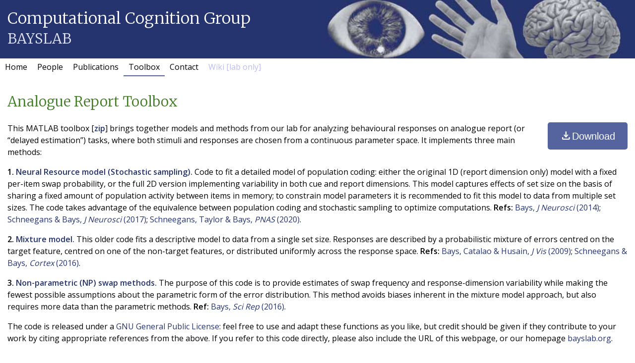

--- FILE ---
content_type: text/html; charset=UTF-8
request_url: https://www.bayslab.com/toolbox/index.php
body_size: 16847
content:
<!DOCTYPE html>
<html>
    <head>
        <meta charset="UTF-8">
<meta name="viewport" content="width=device-width, initial-scale=1, user-scalable=1">   <!-- open full width on mobile devices -->


<title>Computational Cognition Group | Bayslab</title>

<script type="text/javascript">
    <!--
    // Drop menu script
    var dropped = false;
    function navdrop() {
        dropped = ~dropped;
        document.getElementById("navbar").classList.toggle("dropped", dropped);
        document.getElementById("dropmenu").classList.toggle("dropped", dropped);
    }
    -->
</script>

<link href='https://fonts.googleapis.com/css?family=Merriweather:300,400' rel='stylesheet' type='text/css'>		<!-- font used in banner & headings -->
<link href='https://fonts.googleapis.com/css?family=Open+Sans:300,400,600' rel='stylesheet' type='text/css'>		<!-- font used in body -->
<link href="https://fonts.googleapis.com/css2?family=Material+Symbols+Outlined" rel="stylesheet" type='text/css'>    <!-- icons -->

<link rel="stylesheet" type="text/css" href="/bayslab.css?v=1.3">

        <meta name="description" content="Toolbox">

        <style>
        /****************************************************************************************
        /* Toolbox page
        /****************************************************************************************/

        .bodyimage_container {
            margin: auto;
            text-align: center;                 /* Centre align image */
            max-width: 500px;
            padding: 15px;
        }

        .bodytext_container {
            max-width: 100%;
            padding: 0 15px;
        }

        .bodytext_container a {
            color: #25346E;
        }

        .code {
            font-family: "Courier New", Courier, monospace;
        }

        .maths {
            font-family: "Times New Roman", Times, serif;
            font-size: 1.05em;
        }

        .bodyimage {
            width: 100%;
        }

        .download-button {
            float: right; 
            margin: 0px 0px 0px 15px;
            background-color: #55649E;
            border: none;
            padding: 15px 25px;
            cursor: pointer;
            border-radius: 5px;
            font-size: 1.25em;
        }

        .download-button a {
            color: white;
        }
        .download-button a:hover {
            color: white;
            text-decoration: underline;
        } 

        .download-icon {
            vertical-align: text-bottom; 
            max-width: 1em;
        }

        @media all and (min-width: 768px) {    	/* If window is > 768 px */
            .float_right {
                float: right;
            }
        }
        </style>
    </head>

    <body>
        <div class="wrapper">
            <div id="banner_container">
    <div id="banner">
        <span class="text_container">
            <span class="heading">Computational Cognition Group</span><br>
            <span class="text">B<span style="letter-spacing: -2px">A</span>Y<span style="letter-spacing: 1px">S</span>LAB</span>
        </span>
        <span class="image_container"></span>
    </div>
</div>

<div id="navbar_container">
    <div id="navbar">
        <span class="left_border"></span>
        <a id="home" href="/index.php"></a>
        <span id="navbar_items">
            <a id="navbar-home" class="item" href="/index.php">Home</a>
            <a id="navbar-people" class="item" href="/people.php">People</a>
            <a id="navbar-publications" class="item" href="/publications.php">Publications</a>
            <a id="navbar-code" class="item" href="/toolbox/index.php">Toolbox</a>
            <a id="navbar-contact" class="item" href="/contact.php">Contact</a>
            <a id="navbar-wiki" class="item internal" href="/wiki/">Wiki [lab only]</a>
        </span>
        <div id="menu" onclick="navdrop()"> 
            <span id="when_closed">&#x25BC;</span>
            <span id="when_open">&#x25B2;</span>
            <strong>
                Menu
            </strong>
        </div>
    </div>
</div>

<div id="dropmenu"></div>

            <script type="text/javascript"><!--
                var navbar_active = 'code';
            --></script>

            <div id="content">
                <div class="heading">Analogue Report Toolbox</div>

                <div class="bodytext_container">
                    <button class="download-button"><a href="bayslab_analogue_toolbox.zip"><i class="material-symbols-outlined download-icon" style="">download</i>Download</a></button>
                    <p>This MATLAB toolbox [<a href="bayslab_analogue_toolbox.zip"><strong>zip</strong></a>] brings together models and methods from our lab for analyzing behavioural responses on analogue report (or &ldquo;delayed estimation&rdquo;) tasks, where both stimuli and responses are chosen from a continuous parameter space. It implements three main methods:</p>

                    <p><strong>1. <a href="#neural_methods">Neural Resource model (Stochastic sampling).</a></strong> Code to fit a detailed model of population coding: either the original 1D (report dimension only) model with a fixed per-item swap probability, or the full 2D version implementing variability in both cue and report dimensions. This model captures effects of set size on the basis of sharing a fixed amount of population activity between items in memory; to constrain model parameters it is recommended to fit this model to data from multiple set sizes. The code takes advantage of the equivalence between population coding and stochastic sampling to optimize computations. <strong>Refs:</strong> <a href="#Bay14">Bays, <em>J Neurosci</em> (2014)</a>; <a href="#SchBay17">Schneegans &amp; Bays, <em>J Neurosci</em> (2017)</a>; <a href="#SchTayBay20">Schneegans, Taylor &amp; Bays, <em>PNAS</em> (2020)</a>.</p>

                    <p><strong>2. <a href="#mixture_methods">Mixture model. </a></strong>This older code fits a descriptive model to data from a single set size. Responses are described by a probabilistic mixture of errors centred on the target feature, centred on one of the non-target features, or distributed uniformly across the response space. <strong>Refs:</strong> <a href="#BayCatHus09">Bays, Catalao &amp; Husain, <em>J Vis</em> (2009)</a>; <a href="#SchBay16">Schneegans &amp; Bays, <em>Cortex</em> (2016)</a>.</p>

                    <p><strong>3. <a href="#np_methods">Non-parametric (NP) swap methods.</a></strong> The purpose of this code is to provide estimates of swap frequency and response-dimension variability while making the fewest possible assumptions about the parametric form of the error distribution. This method avoids biases inherent in the mixture model approach, but also requires more data than the parametric methods. <strong>Ref:</strong> <a href="#Bay16">Bays, <em>Sci Rep</em> (2016)</a>.</p>

                    <p>The code is released under a <a href="http://www.gnu.org/licenses/gpl-2.0.html">GNU General Public License</a>: feel free to use and adapt these functions as you like, but credit should be given if they contribute to your work by citing appropriate references from the above. If you refer to this code directly, please also include the URL of this webpage, or our homepage <a href="http://bayslab.org">bayslab.org</a>.</p>
                </div>

                <div class="heading" id="introduction">Introduction</div>

                <div class="bodytext_container">
                    <p>A typical example of an analogue report task is illustrated in Fig. 1. The response parameter space in this case is represented by a 'colour wheel'. On each trial a <strong>sample array</strong> is presented consisting of a set of items with colours chosen at random from the wheel. The number of items in the sample array is called the <strong>set size</strong> (here, 3). After a blank retention period, one of the preceding colours (the <strong>target</strong>) is indicated by a <strong>cue</strong> at the same location and the participant clicks on the wheel to indicate the colour they recall seeing at that location.</p>
                </div>

                <div class="bodyimage_container">
                    <img class="bodyimage" src="colour_task.gif" style="max-width: 500px;" alt="Fig. 1">
                    <div class="caption">
                        Figure 1 | The colour report task.
                    </div>
                </div>
                
                <div class="bodytext_container">
                <p>An important aspect of tasks like this one is that accurate performance requires memory not only for colour (the <strong>report dimension</strong>) but also for location (the <strong>cue dimension</strong>). An observer with no memory for location would be equally likely to report any of the colours in the sample array. In this case the item locations are chosen from an invisible circle, so all the information in the sample array relevant to the task can be described as a set of points, one for each item, in a 2D space with one axis indicating a colour on the colour wheel and the other a radial location. This is illustrated in Fig. 2A.</p>
                <p>Visual areas of the brain are known to represent these kind of stimulus features using <strong>population codes</strong>. Fig. 2B illustrates how a population of idealized neurons could encode the information in Fig. 2A. The colour of each pixel shows the activity level of neurons whose <strong>preferred stimulus</strong> (the pairing of colour and location that activates them most strongly) is indicated by the position of the pixel on <em>x</em> and <em>y</em> scales.
                </div>

                <div class="bodyimage_container" style="max-width: 600px">
                    <img class="bodyimage" src="population_example.gif" alt="Fig. 2">
                    <div class="caption">
                        Figure 2 | 2D and population representations of items shown in Fig. 1.
                    </div>
                </div>

                <div class="bodytext_container">
                    <p>Variability in retrieving features of the sample array (e.g. due to the noise in population activity illustrated in Fig. 2B) affects responses in two ways. Variability in the cue dimension (here, location) means that the item matching the cue is sometimes misidentified, with the result that one of the <strong>non-target</strong> items is reported instead of the target; this is known as a <strong>swap error</strong>. Whichever item is chosen for report, variability in the report dimension (colour) causes random dispersion of responses around the true feature value that was present in the sample array. An illustrative probability distribution of responses for the example trial is shown in Fig. 3: most responses are distributed around the target colour (orange-red) but a minority are distributed around one or other of the non-target colours.</p>
                </div>
                
                <div class="bodyimage_container" style="max-width: 400px">
                    <img class="bodyimage" src="response_distribution.gif" alt="Fig. 3">
                    <div class="caption">
                        Figure 3 | Probability distribution of responses on a single trial.
                    </div>
                </div>

                <div class="heading">Circular parameters</div>

                <div class="bodytext_container">
                    <p>The functions in this toolbox require inputs (stimulus feature and response values) to be specified in radians, in the range <span class="maths">[&minus;<em>&pi;</em>, <em>&pi;</em>]</span>. Values coded in degrees can be converted to radians as follows:

                    <p align="center" class="code">X = wrap(X_deg/180*pi)</p>

                    <p>where the <span class="code">wrap</span> function constrains the resulting response values to the required range. The <span class="code">wrap</span> function can also be used when adding or subtracting circular values, e.g. the <strong>error</strong> on a trial can be calculated as the deviation between the response value <span class="code">X</span> and the target value <span class="code">T</span>:</p>

                    <p align="center" class="code">E = wrap(X-T)</p>

                    <p>will ensure the resulting error measure is still in  the range <span class="maths">[&minus;<em>&pi;</em>, <em>&pi;</em>]</span>.</p>

                    <p>There is the possibility of confusion with tasks testing recall of orientation if the stimuli have an axis of symmetry. If the task involves reporting the remembered orientation of a bar, for example, the range of <em>unique</em> angles covers 180&deg; (<span class="maths">&pi;</span> radians) rather than 360&deg; (2<span class="maths">&pi;</span> radians). In this case, the orientation values need to be multiplied by 2 so that the range <span class="maths">[&minus;<em>&pi;</em>, <em>&pi;</em>]</span> covers the unique angles only, e.g. </p>

                    <p align="center" class="code">X = wrap(X_deg/90*pi)</p>

                    <p>In addition to the main methods, this toolbox contains a number of <a href="#helper_functions">helper functions</a> that may be useful for working with circular variables.</p>    
                </div>

                <div class="heading" id="neural_methods">Neural Resource model (Stochastic sampling)</div>

                <div class="bodytext_container">
                    <p>These functions can be used to fit a population coding model of working memory to behavioural data. It follows <a href="#SchTayBay20">Schneegans, Taylor &amp; Bays (<em>PNAS</em>, 2020)</a> which presented a re-conceptualization of the Neural Resource model (<a href="#Bay14">Bays, <em>J Neurosci</em>, 2014</a>; <a href="#SchBay17">Schneegans &amp; Bays, <em>J Neurosci</em>, 2017</a>) as stochastic sampling. These MATLAB functions provide a user-friendly method to generate predictions from the model and fit it to data. If you were looking for the data from the <em>PNAS</em> paper and code to reproduce the figures, they can be found on OSF <a href="https://osf.io/buxp9/">[here]</a>.
                </div>

                <div class="bodytext_container">
                    <p><span class="standfirst">Theory.</span> Continuous visual features, such as colour, orientation or location, are encoded in neural activity using population codes. A large number of neurons are sensitive to each feature, but vary in their preferred values in such a way that their tuning curves cover the space of possible feature values (Fig. 4, top). The Neural Resource model proposed that recall errors in working memory tasks result from decoding a feature value from spiking activity in such a neural population. To begin with, we restrict our modelling to only the representation of the report feature dimension. For simplicity, we assume an idealized population of neurons with identical tuning functions described by a Gaussian function, with preferred values densely and evenly distributed over a one-dimensional feature space.  These neurons generate discrete spikes through a Poisson process. The model has two free parameters, namely the precision (inverse variance) of the Gaussian tuning curves, <span class="maths"><em>&omega;</em><sub>1</sub></span>, and the mean number of spikes generated by the population in a fixed decoding interval, <span class="maths"><em>&gamma;</em></span>.</p>
                </div>

                <div class="bodyimage_container">
                    <img class="bodyimage" src="tuningCurves.gif" style = "max-width: 500px;" alt="Fig. 4">
                    <div class="caption">
                        Figure 4 | Tuning curves of a population of neurons with tuning precision <span class="maths"><em>&omega;</em><sub>1</sub></span> (top) and corresponding probability distribution over the preferred feature value of the neuron generating each spike (bottom).
                    </div>
                </div>

                <div class="bodytext_container" style="clear:right;">
                    <p>If we associate each spike in the population with the preferred value of the neuron that generated it, we can interpret the spiking activity as drawing random samples from a probability distribution that has the same shape as the neural tuning curves and is centred on the true stimulus feature encoded in the population activity (Fig. 4, bottom). The more spikes, or samples, that are generated, the more precisely we can estimate this true stimulus feature. If the spikes from each neuron are generated through a Poisson process, the total number of spikes in the neural population is also a Poisson random variable. Moreover, if the tuning curves (and thus the distribution from which samples are drawn) are Gaussian, the distribution of decoding errors is likewise Gaussian, and its precision increases linearly with the number of samples. Thus, the distribution of recall errors can be described by a weighted mixture of Gaussian distributions, with weights following a Poisson distribution (Fig. 5). For circular feature spaces as typically used experimentally, this is only an approximation, but the discrepancy from the exact distribution is very small for the range of parameters typically found in fits to behavioral data. This idealized model also matches well to simulations of heterogeneous correlated neural populations that more closely represent the biological system.</p>
                </div>

                <div class="bodyimage_container">
                    <img class="bodyimage" src="precisionDistribution.gif" style="max-width: 500px;" alt="Fig. 5">
                    <div class="caption">
                    Figure 5 | The distribution over decoding precision (defined here in terms of the width of the likelihood function, see insets) follows a Poisson distribution, scaled by the precision <span class="maths"><em>&omega;</em><sub>1</sub></span> of the individual tuning functions.
                    </div>
                </div>

                <div class="bodytext_container">
                    <p><span class="standfirst">Using the functions.</span> Example code for fitting the Neural Resource model to behavioural data and plotting the results is provided in the file <span class="code">demoNeuralModel.m</span>. Typically a separate maximum likelihood fit of the model parameters to the behavioural data of each subject is performed (e.g. using the Matlab function <span class="code">fminsearch</span>). The key functions for this are described below.</p>

                    <p>The function</p>
                    <p align="center" class="code">P = pNeuralModel(E, kappa, gamma)</p>
                    <p>computes the probability of obtaining response errors <span class="code">E</span> when decoding the feature of a single item from a neural population with parameters kappa and gamma. The function implements both the exact error distribution in circular spaces (used by default) and the approximation, which is much faster to compute. An optional fourth parameter <span class="code">exactCircularMLE</span> is used to switch between the two versions. The function can also be used for plotting the distribution of response errors in the model by providing a vector of evenly spaced values over the range <span class="maths">[&ndash;<em>&pi;</em>, <em>&pi;</em>]</span> as argument <span class="code">E</span>.</p>

                    <p>In typical working memory experiments, multiple sample items are presented on each trial. The Neural Resource model assumes that the total neural activity encoding all items remains constant (is normalized), so that the mean number of spikes that contribute to the recall of each feature decreases with increasing number of items. In addition, when multiple items are stored simultaneously, swap errors (see <a href="#introduction">Introduction</a>) can occur in which a participant reports the feature of an item other than the target item identified by the cue. We first describe a function that models swap errors in a theory-neutral manner, as a fixed per-item probability of reporting each non-target item, before describing a more detailed approach based on conjunction coding of both cue and report feature dimensions.</p>

                    <p>The function</p>
                    <p align="center" class="code">LL = llNeuralSwap(X, T, NT, nItems, kappa, gamma, pNT)</p>
                    <p>can be used to determine the log-likelihood of the Neural Resource model with specified parameters for a collection of trials with different set sizes. The column vectors <span class="code">X</span> and <span class="code">T</span> should contain the response feature value and the target feature in each trial, respectively. The matrix <span class="code">NT</span> should contain in each row the feature values of all non-target items in each trial, and <span class="code">nItems</span> should be the number of items in each trial (<span class="code">NT</span> may contain <span class="code">NaN</span>s or arbitrary values for unused item positions in a trial). The parameters <span class="code">kappa</span> and <span class="code">gamma</span> are the concentration of the tuning curves and the total mean firing rate in the neural population, respectively, and <span class="code">pNT</span> is a fixed probability of selecting each non-target item for response generation in each trial. The function <span class="code">llNeuralSwap</span> calls <span class="code">pNeuralModel</span> to obtain the response distributions around each item, and like that function can be switched between the exact method and the approximation via an optional last argument in the function call.</p>
                </div>

                <div class="bodytext_container">
                    <p><span class="standfirst">Memory for feature conjunctions.</span> The Neural Resource model as described above makes the simplifying assumption that only the feature that is to be reported needs to be decoded from neural activity. But, as described in the <a href="#introduction">Introduction</a>, to actually solve a delayed reproduction task, the neural system needs to encode the specific combinations of reported feature and cue feature (e.g. between the colour of a stimulus and its location in a sample array, if location is used to cue which item should be reported). These feature combinations can be encoded in the form of a conjunctive population code, in which each neuron's response is determined by its tuning curves in two different feature dimensions. The following functions extend the Neural Resource model to use such conjunctive representations.</p>
                </div>

                <div class="bodyimage_container">
                    <img class="bodyimage" src="binding_model.gif" style="max-width: 600px;" alt="Fig. 6">
                    <div class="caption">
                        Figure 6 | Decoding of stimulus features from spikes in a conjunctive population code, illustrating the probability distribution of colour responses (right) based on a location cue (bottom) for an example 3-item trial.  
                    </div>
                </div>

                <div class="bodytext_container">
                    <p>This neural binding model assumes that both cue and report feature values of all memorized items are decoded from the conjunctive population representation at the time when a cue is presented (Fig. 6). The item whose decoded cue feature value is closest to the given cue is selected, and its decoded report feature value is produced as a response. In this account, swap errors arise due to noise in decoding the cue features of memorized items, and depend on the similarity between different items in the cue feature dimension (Fig. 6, right). The original publication of this model (<a href="#SchBay17">Schneegans &amp; Bays, <em>J Neurosci</em>, 2017</a>) used a continuous (Gaussian noise) approximation to discrete neural spiking, but here we provide a new implementation that directly extends the mechanism of the Neural Resource model. The model still makes the simplifying assumption that the neural activity associated with each item can be decoded independently of other items (as depicted by layers in Fig. 6), and it requires that cue features, like report features, are drawn from a 1-D circular space.</p>

                    <p>The function</p>
                    <p align="center" class="code">P = pNeuralBinding(X, MR, C, MC, gamma, kappaR, kappaC)</p>
                    <p>determines the probability of obtaining response values <span class="code">X</span> from the neural binding model for the given item features and model parameters. The matrices <span class="code">MR</span> and <span class="code">MC</span> specify the report and cue features of all the items (in the format [trials &times; items]), and the column vector <span class="code">C</span> specifies for each trial the single feature value used as a cue (typically that will be the cue feature value of the target item, but the model also allows other values to be used). The following arguments provide the total spike rate, <span class="code">gamma</span>, and the tuning curve concentrations, <span class="code">kappaR</span> and <span class="code">kappaC</span>, for the report and cue feature dimension, respectively. Like in the previous functions, switching between exact computations for circular space and the approximation is possible via an optional final argument.</p>

                    <p>The script <span class="code">demoNeuralBinding.m</span> demonstrates how the above function can be used to fit the neural binding model to behavioral data. Also provided are functions to plot response distributions, and to simulate responses from the model. Note that the function <span class="code">pNeuralBinding</span> assumes that the number of items is fixed across all trials (equal to the number of columns in matrices MR and MC); to fit data across multiple set sizes, multiple calls of the function need to be combined in the optimization (as illustrated in <span class="code">demoNeuralModel.m</span> for the one-dimensional Neural Resource model).</p>
                </div>

                <div class="heading" id="mixture_methods">Mixture model</div>

                <div class="bodytext_container">
                    <p>The following functions can be used for fitting data from analogue report tasks with a 3-component mixture model, as first described in <a href="#BayCatHus09">Bays, Catalao &amp; Husain, <em>J Vis</em> (2009)</a>.</p>

                    <p>This method can be useful for evaluating swap errors based on relatively small numbers of trials at a single set size. However we urge caution in interpreting the other outputs: there is good reason to doubt the assumption (inherited from the precursor 2-component mixture model of Zhang &amp; Luck, 2008, rather than theoretically motivated) that errors can be decomposed into normal and uniform components, and as a result one should beware the simplistic interpretation of the <span class="code">pU</span> parameter as &ldquo;guess frequency&rdquo; or <span class="code">K</span> as &ldquo;memory precision&rdquo; (see <a href="#TayBay20">Taylor &amp; Bays, <em>Psych Rev</em>, 2020</a>). Also, the <span class="code">pN</span> parameter has a tendency to underestimate swap frequency in comparison to more theory-neutral (but data-hungry) non-parametric methods (see <a href="#np_methods">below</a>).</p>

                    <p>This descriptive model aims to capture analogue report performance as reflecting a probabilistic mixture of three kinds of response:</p>
                </div>
                <div class="bodyimage_container float_right" style="max-width: 300px">
                    <img class="bodyimage" src="mixture_components.gif" alt="Fig. 7">
                    <div class="caption">Figure 7 | Mixture model components</div>
                </div>

                <div class="bodytext_container">
                    <p><strong>(1) Target responses</strong> &minus; the observer correctly reports the feature value (e.g. colour) of the cued item, with some variability,</p>

                    <p><strong>(2) Non-target responses </strong>&minus; the observer mistakenly reports the feature value of one of the other, uncued items held in memory with the same variability,</p>

                    <p><strong>(3) Uniform responses </strong>&minus; the observer generates a random response unrelated to either cued or uncued items.</p>

                    <p>Each of these components has a corresponding probability density function, illustrated in Fig. 7 for a 3-item sample array (one target value, <strong>T</strong>, and two non-target values, <strong>NT</strong>).

                    <p>The contribution made by each of these components to the overall response distribution can be estimated with the function <span class="code">mixtureFit</span>. The function uses an Expectation Maximization algorithm, with a range of initial parameter values, to efficiently fit the mixture model described above to data. Usage is as follows:</p>

                    <p align="center" class="code">[B LL W] = mixtureFit(X, T, NT)</p>

                    <p>where <span class="code">X</span> is an (n&times;1) vector of responses, <span class="code">T</span> is an (n&times;1) vector of target values, and <span class="code">NT</span> is an (n&times;m) matrix of non-target values.</p>

                    <p>Maximum likelihood estimates of the parameters of the mixture model are returned in <span class="code">B</span>, a row vector of form <span class="code">[K pT pN pU]</span>. <span class="code">K</span> is the concentration parameter of the Von Mises distribution describing response variability, and <span class="code">[pT pN pU]</span> are mixture parameters indicating the estimated probability of <strong>target</strong>, <strong>non-target</strong> and <strong>uniform</strong> responses, respectively (summing to 1). Optional output <span class="code">LL</span> returns the log likelihood of the fitted model.</p>

                    <p>Optional output <span class="code">W</span> is an (n&times;3) matrix of trial-by-trial posterior probabilities that responses are drawn from each of the three mixture components, as described in <a href="#SchBay16">Schneegans &amp; Bays, <em>Cortex</em> (2016)</a>. Each row corresponds to a separate trial and is of the form <span class="code">[wT wN wU]</span>, corresponding to the probability that the response on that trial came from the target, non-target or uniform response distributions, respectively.</p>If the input <span class="code">NT</span> is omitted, the function will fit a  mixture of <strong>target</strong> and <strong>uniform </strong>components only. Note that the fitting function is unlikely to provide reliable parameter estimates for n &lt; 30 trials, and may fail altogether for small n.</p>

                    <p>Conversion between the Von Mises concentration parameter <span class="code">K</span> and circular standard deviation is achieved with the functions:</p>

                    <p align="center" class="code">sd = k2sd(K)<br /> K = sd2k(sd)</p>
                </div>

                <div class="heading" id="np_methods">Non-parametric (NP) swap estimation</div>

                <div class="bodytext_container">
                    <p>The following functions provide non-parametric methods for estimating and excluding the influence of swap errors in analogue report tasks, as described in <a href="#Bay16">Bays, <em>Sci Rep</em> (2016)</a>.</p>

                    <p>The mixture model approach (above) to estimating the frequency of swap errors relies on specifying a model of variability in the report dimension (i.e. as a mixture of normal and uniform distributions). The NP method does not make any assumptions about this distribution. The function <span class="code">NP_alpha</span> estimates the frequency with which different stimuli are reported. It can be used to estimate swap frequency as follows:</p>

                    <p align="center" class="code">A = NP_alpha(X,T)</p>

                    <p>The input <span class="code">X</span> is an (n&times;1) vector of responses; input <span class="code">T</span> is an (n&times;m) matrix of report-dimension stimulus values (the first column should contain target values, the remaining columns non-target values). Output <span class="code">A</span> is a (1&times;m) vector of mixture parameters summing to 1. The swap frequency can be obtained by summing the values in <span class="code">A</span> corresponding to non-target inputs (all but the first value), or equivalently as one minus the first value in <span class="code">A</span> (the target frequency).</p>
                    <p>Swap errors appear randomly-distributed relative to the target feature value, and so distort the "true" distribution of errors in the report feature dimension. The function <span class="code">NP_pdf</span> can be used to exclude the influence of swap errors and uncover the true distribution:</p>

                    <p align="center" class="code">P = NP_pdf(X,T)</p>

                    <p>Inputs as above. By default the distribution is evaluated at 25 evenly-spaced points on the circle. Use <span class="code">NP_pdf(X,T,Y)</span> to specify evaluation points.</p>
                    <p>Similarly, swap errors distort estimates of parameters of the distribution, such as standard deviation. The function <span class="code">NP_moment</span> can be used to recover the true circular moments of the error distribution:</p>

                    <p align="center" class="code">M = NP_moment(X,T,J)</p>

                    <p>returns the <span class="code">J</span>th circular moment. For example, the true circular standard deviation of errors in the report dimension can be estimated by:</p>

                    <p align="center" class="code">sqrt(-2*log(abs(NP_moment(X,T,1)))</p>
                    <p>By making fewer assumptions, the NP method has a substantial theoretical advantage over the older mixture model approach, which may be strongly biased due to incorrect specification of the distribution of errors, and in particular tends to underestimate swap frequency (see <a href="#Bay16">Bays, <em>Sci Rep</em>, 2016</a>). However, the NP method requires more data to achieve a given level of variability in its estimates. As a result, I would not recommend using this method with n &lt; 100 trials. Note also that for correct estimation using this method it is essential that stimuli are chosen independently and at random from the circular parameter space (e.g. no minimum separations between items).</p>

                    <p>The NP estimates occasionally fall outside the bounds of interpretable values, e.g. the range of probabilities [0, 1] for <span class="code">NP16_alpha</span>. This is a desirable property: a bounded estimator, unless it is perfectly accurate, is necessarily biased in proximity to its bounds. However, a large out-of-bounds estimate can excessively influence group means. A compromise is to constrain the estimator beyond the true range: bounding individual observer estimates at [&minus;1, 2] before calculating group means was found in simulations to provide a good balance between bias and variance for this estimator.</p>

                    <p>A demonstration of the use of these functions is included in the package (<span class="code">NP_demo.m</span>). </p>
                </div>

                <div class="heading" id="helper_functions">Helper functions</div>

                <div class="bodytext_container">
                    <p>In addition to those described above, the toolbox contains a number of additional functions that may be useful for analyzing data from analogue report tasks, and circular data more generally.

                    <p><strong>Correction for minimum feature distance.</strong> A simple heuristic to detect and visualize the presence of swap errors is to plot the histogram of response deviations from all non-target feature values. If responses are clustered around non-target features, this histogram should show a central peak, around deviations of zero (<a href="#BayCatHus09">Bays, Catalao &amp; Husain, <em>J Vis</em>, 2009</a>). However, the interpretation of this histogram is more complicated if a minimum distance is enforced between the feature values in each trial, as is the case in some studies. To see this, consider the case that there is a large minimum distance between items, e.g. 30°, and all responses are clustered tightly around the actual target value (i.e., there are no swap errors). The histogram of response deviations from non-target features will then show a dip around zero, because all responses that are close to the target feature will necessarily have a distance of around 30° or more to all non-target features. This dip can obscure the presence of a central peak that would indicate the presence of swap errors.</p>
                    
                    <p>We provide a method to correct for these effects of minimum feature distance, based on permutation of the non-target feature values (specified relative to the target feature) across trials (<a href="#SchBay17">Schneegans &amp; Bays, <em>J Neurosci</em>, 2017</a>). Computing the response deviations from the permuted non-target features removes the signatures of actual swap errors, while still capturing the effects of minimum feature distance. This yields an expected histogram of non-target deviations in the absence of swap errors. Subtracting this from the histogram of actual non-target deviations yields a corrected function, which will be approximately uniform in the absence of swap errors, and display a central peak if swap errors are present.</p>
                    
                    <p>The function</p>

                    <p align="center" class="code">H = expectedNonTargetDeviation(X, T, NT, be)</p>
                    
                    <p>computes the histogram of expected non-target deviations. Column vectors <span class="code">X</span> and <span class="code">T</span> are the response and target feature values, respectively, <span class="code">NT</span> is the matrix of non-target feature values, and <span class="code">be</span> is a vector of bin edges for the histogram. The resulting histogram is normalized as a probability density function. Note that it should be computed separately for each set size, with <span class="code">NT</span> containing only the non-target feature values for that set size. An analogous correction is also implemented in the function <span class="code">errorDistributionsNeuralBinding.m</span> for plotting the predictions of the neural binding model (see <span class="code">demoNeuralBinding.m</span>).</p>
                    
                    <p><strong>Circular statistics.</strong> The toolbox contains functions to determine the circular mean (<span class="code">cmean</span>), circular standard deviation (<span class="code">cstd</span>) and resultant vector (<span class="code">cresultant</span>) of a set of samples provided as input. Conversion between different measures of circular dispersion, namely circular standard deviation (<span class="code">sd</span>), von Mises concentration (<span class="code">k</span>) and precision defined as Fisher information (<span class="code">j</span>) is implemented by the functions <span class="code">sd2k</span>, <span class="code">k2sd</span>, <span class="code">k2j</span>, and <span class="code">j2k_interp</span> (the latter uses interpolation for the conversion of Fisher Information to concentration, since no analytical solution exists).</p>
                    
                    <p>The toolbox also implements probability density functions and cumulative distribution functions for the von Mises distribution (<span class="code">vonmisespdf</span> and <span class="code">vonmisescdf</span>) and the wrapped normal distribution (<span class="code">wrapnormpdf</span> and <span class="code">wrapnormcdf</span>). These distributions can both be viewed as circular equivalents to the normal (or Gaussian) distribution in Euclidean space, although neither possesses the full range of properties that make the normal distribution unique.</p>
                    
                    <p><strong>Random numbers.</strong> Random numbers drawn from a von Mises distribution with specified mean and concentration can be generated using the function <span class="code">randvonmises</span>. The function <span class="code">randFromPdf</span> allows drawing random numbers from a piecewise linear distribution that can be used to approximate arbitrary probability distributions. The function <span class="code">randMinDistance</span> provides an efficient way to draw random numbers with a minimum distance between them (e.g. as feature values in single trial in a delayed reproduction task), both in linear and circular feature spaces.</p>
                    
                    <p><strong>Others.</strong> The function <span class="code">wrap</span> maps inputs outside the circular space defined by <span class="maths">[&ndash;<em>&pi;</em>, <em>&pi;</em>]</span> back onto that interval, so is useful when e.g. adding or subtracting circular variables. The function <span class="code">circspace</span> provides a quick way to create evenly spaced sampling points in circular space, with the distance between the first and last point matching the distance between any other adjacent points. For a given matrix of feature values in the format [trials × items] used here, and a column vector of item indices, the function <span class="code">pickFromRows</span> can be used to extract the feature value at the given index in each trial. It can also produce a matrix of feature values with the specified item in each trial removed.</p>
                </div>

                <div class="heading">References</div>

                <div class="bodytext_container">
                    <p id="BayCatHus09">Bays PM, Catalao RFG &amp; Husain M. The precision of visual working memory is set by allocation of a shared resource. <em>Journal  of Vision</em> 9(10): 7, 1-11  (2009) [<a href='/pdf/BayCatHus09.pdf'>PDF</a>&nbsp;|&nbsp;<a href='http://www.journalofvision.org/content/9/10/7.full'>HTML</a>&nbsp;|&nbsp;<a href='https://osf.io/c2yx5/'>DATA</a>]</p>

                    <p id="Bay14">Bays PM. Noise in neural populations accounts for errors in working memory. <em>Journal of Neuroscience</em> 34(10): 3632&ndash;3645 (2014) [<a href='/pdf/Bay14.pdf'>PDF</a>&nbsp;|&nbsp;<a href='http://www.jneurosci.org/content/34/10/3632.full'>HTML</a>&nbsp;|&nbsp;<a href='https://osf.io/s7dhn/'>DATA</a>]</span></p>

                    <p id="Bay16">Bays PM. Evaluating and excluding swap errors in analogue tests of working memory. <em>Scientific Reports</em> 6: 19203 (2016) [<a href='/pdf/Bay16.pdf'>PDF</a>&nbsp;|&nbsp;<a href='http://www.nature.com/articles/srep19203'>HTML</a>]</p>

                    <p id="SchBay16">Schneegans S &amp; Bays PM. No fixed item limit in visuospatial working memory. <em>Cortex</em> 83: 181&ndash;193 (2016) [<a href='/pdf/SchBay16.pdf'>PDF+SI</a>&nbsp;|&nbsp;<a href='http://www.sciencedirect.com/science/article/pii/S0010945216302209'>HTML</a>]</p>

                    <p id="SchBay17">Schneegans S &amp; Bays PM. Neural architecture for feature binding in visual working memory. <em>Journal of Neuroscience</em> 37(14): 3913&ndash;3925 (2017) [<a href='/pdf/SchBay17.pdf'>PDF</a>&nbsp;|&nbsp;<a href='http://www.jneurosci.org/content/37/14/3913'>HTML</a>&nbsp;|&nbsp;<a href='https://osf.io/85jzy/'>DATA</a>]</p>

                    <p id="TayBay20">Taylor &amp; Bays. Theory of neural coding predicts an upper bound on estimates of memory variability. <em>Psychological Review</em> [Advance online publication]. doi:10.1037/rev0000189 (2020) [<a href='/pdf/TayBay20.pdf'>PDF</a>&nbsp;|&nbsp;<a href='https://psycnet.apa.org/fulltext/2020-19842-001.html'>HTML</a>&nbsp;|&nbsp;<a href='https://osf.io/p6djv/'>CODE+DATA</a>]</p>

                    <p id="SchTayBay20">Schneegans S, Taylor R &amp; Bays PM. Stochastic sampling provides a unifying account of working memory limits. <em>Proceedings of the National Academy of Sciences </em>Aug 2020, 202004306 (2020) [<a href='/pdf/SchTayBay20+SI.pdf'>PDF+SI</a>&nbsp;|&nbsp;<a href='https://www.pnas.org/content/early/2020/08/10/2004306117'>HTML</a>&nbsp;|&nbsp;<a href='https://osf.io/buxp9/'>CODE+DATA</a>]</p>
                </div>
            </div>
        
            <div class="footer">
                
<div id="footer_container">
	<div id="footer">
		<span class="left_border"></span>
		<span class="text">Computational Cognition Group | Department of Psychology | University of Cambridge<br>
                    Downing Street | Cambridge | CB2 3EB | UK </span>		
	</div>
</div>

<script type="text/javascript">
	<!--
	
	// Set current navbar item to active state
	var nav = document.getElementById('navbar-' + navbar_active); nav.className = nav.className + ' active';

	// Populate dropmenu with navbar items
	var itms = document.getElementById("navbar_items").cloneNode(true);
	document.getElementById("dropmenu").appendChild(itms);
	
	-->
</script>	
            </div>
        </div>
    </body>
</html>


--- FILE ---
content_type: text/css
request_url: https://www.bayslab.com/bayslab.css?v=1.3
body_size: 1447
content:
/**************************************************************************************** 
/* Colour palette
/*
/*      Dark blue   #25346E
/*      Mid blue    #55649E
/*      Light blue  #E8E8FC
/*        
/*      Dark green  #3E7B23
/*
/*      Dark red    #BB3A35
/*
/****************************************************************************************/

* {
    margin: 0;
}

.wrapper {
    min-height: 100%;
    margin: 0 auto -4em;
}

.footer, .push {
    height: 4em;
}

html, body {       
    height: 100%;
    background: white;           
    margin: 0;                              /* No page margin */ 
}

body {
    overflow-x: hidden;                     /* Hide horizontal scrollbar */
    overflow-y: scroll;						/* Show vertical scrollbar */
    font-family: 'Open Sans', sans-serif; 
    font-weight: 400;
    text-align: left;
    line-height: 150%;
    font-size: 1em;
    color: black;
}

body p {
    display: block;
	margin: 1em 0;
}

body a {
    text-decoration: none;
    color: black;
}

body a:hover {
    color: #BB3A35;
    text-decoration: underline;
}

/****************************************************************************************        
/* Banner 
/****************************************************************************************/

#banner_container {
    background: #55649E;
}

#banner {
    width: 100%;
    max-width: 1400px;            
    margin: auto;                   /* Centre horizontally */

    display: table;
    background: #25346E;        /* Dark blue background */            

    font-family: 'Merriweather', Georgia, serif;
    font-weight: 200; 

    white-space: nowrap;            /* Never wrap text */         
}        

#banner .text_container {
    display: table-cell; 
    float: left;
    padding: 10px 15px;     /* if window is small... */
}
   
#banner .heading { 
    color: white; 
    font-size: 1.3em;       /* if window is small... */
}

#banner .text { 
    color: #E8E8FC;  
    line-height: 175%; 
    font-size: 1.1em;      /* if window is small... */
}     

#banner .image_container {
    display: table-cell; 
    width: 100%;
    background-image: none; /* if window is small... */
}        

@media all and (min-width: 600px) {        	    /* If window is > 600px... */
    /* Expand banner */
	#banner .text_container {
		padding: 25px 15px 15px 15px; 
    }
	
    #banner .heading { 
        font-size: 2em; 
    }
    
    #banner .text { 
        font-size: 1.75em; 
    }
}

@media all and (min-width: 1200px) {    	/* If window is > 1200 px */

    #banner .image_container { 				/* Show banner images */
        background-image: url(images/eye_hand_brain_10pc_wash.jpg);                 
        background-repeat: no-repeat;                
        background-size: 650px; 
        background-position: right center;
    }
}  

/****************************************************************************************        
/* Navigation bar
/****************************************************************************************/

#navbar_container {
    background: white; 
}

#navbar {      
    width: 100%;
    max-width: 1400px;
    margin: auto;                   /* Centre horizontally */
    display: table;            
    font-weight: 400; 
}               

#navbar #home {                          /* Home icon */
    width: 18px;
    display: table-cell;      
    background-image: url(images/home_symbol.gif);
    background-size: 20px 18px; 
    background-repeat: no-repeat;
    background-position: center center;
    padding: 0px 15px;
}       

#navbar .item {        
    float: left;        
    display: none;            
    text-decoration: none;
    color: black;
    padding: 5px 10px;  
    border-bottom: solid white 2px;                         
}

#navbar .item.internal { 
	color: #BBBBF6;
}

#navbar .item.active {
    border-bottom-color: #55649E;
}

#navbar .item:hover {
    background: #55649E; 
    color: white;             
    border-bottom-color: #55649E;
}

#navbar .item.internal:hover {
    background: #BBBBF6; 
    color: white;             
    border-bottom-color: #BBBBF6;
}            

#navbar #menu {                     /* Drop-menu button (menu closed) */            
    display: inline;
    cursor: pointer;
    float: right;
    display: table-cell;
    padding: 5px 15px;      
}

#navbar #when_open { display: none; }        
#navbar #when_closed { display: inline; }

#navbar.dropped #when_closed { display: none; }
#navbar.dropped #when_open { display: inline; }          
    
@media all and (min-width: 600px) {        	    /* If window is > 600px... */

    #navbar #menu { display: none; }        	/* Hide drop-menu button */

    #navbar .item { display: table-cell;  } 	/* Show navbar items */

    #navbar #home { display:none; }         	/* Hide home icon */
}

/****************************************************************************************        
/* Drop menu
/****************************************************************************************/

#dropmenu {        
    display: none;
    text-align: right;
    font-family: 'Open Sans', sans-serif; 
    font-weight: 400; 
    font-size: 1em;
    color: black;                            
}

#dropmenu.dropped {
    display: block;        
    border-bottom: solid #25346E 1px;
}

#dropmenu .item {   
    display: block;
    text-decoration: none;
    color: black;
    padding: 5px 10px;          
}

#dropmenu .item.internal {
	color: #55649E;
}
	

#dropmenu .item:hover {              
    background: #55649E;                    /* Mid blue hover colour */
    color: white;                                
}

/****************************************************************************************        
/* Content 
/****************************************************************************************/        

#content {                          
    max-width: 1400px;
    margin: auto;                   /* Centre horizontally */
    background: white;             
    padding: 15px 0px;            
}

#content .heading {                       
    font-family: 'Merriweather', Georgia, serif;
    font-weight: 200; 
    line-height: 150%;
    font-size: 1.3em;
    color: #3E7B23;       
    padding: 5px 15px;
    text-align: left;  
    margin-top: 10px;
    clear: both; 
}

#content .heading a {     
    color: #3E7B23;                 /* Override <a> style ... */   
    text-decoration: none;
}

#content .heading a:hover {
    color: #BB3A35;
}

#content .standfirst {        	
    font-weight: 600;
}

#content .caption {
    font-size: 0.85em; 
    color: #25346E;        
    text-align: left;
}

@media all and (min-width: 600px) { 	/* If window is > 600px... */
	#content .heading {    
		font-size: 1.75em;					/* Increase heading size */
	}
}

/****************************************************************************************
/* Footer
/****************************************************************************************/

#footer_container {
    height: 100%;
    background: #55649E;
    clear: both;
}

#footer {
    width: 100%;
    height: 100%;
    max-width: 1400px;            
    margin: auto;                       /* Centre horizontally */

    display: table;
    font-family: 'Open Sans', sans-serif; 
    font-weight: 400;  
	
    white-space: nowrap;                /* Never wrap text */

    background: #25346E; 
    background-image: url(images/UC_logo_white_on_blue.gif);
    background-size: 275px;
	background-position: center;
    background-repeat: no-repeat;
    color: white;     
}

#footer .left_border {     
    display: table-cell; 
    width: 1px;
    border-left: solid #55649E 15px;     /*Mid blue margin*/      
}

#footer .text {     
    display: none;
}

#footer #email { 
    float: right;
    text-decoration: none; 
    color: white;          
    padding: 0px 15px 5px 0px; 
}

#footer #email:hover {
    color: #BB3A35; 
}

@media all and (min-width: 600px) {        	    /* If window is > 600px... */

    #footer { 
        background-size: 275px;					/* Increase background image size */
		background-position: right;				/* and align right */
    }
}  

@media all and (min-width: 1400px) {    	/* If window is > 1200 px */
    #footer .text { 							/* Display full address in footer */
        display: inline;
        float: left;       
        padding: 5px 0px 5px 15px;  
		font-size: 1em
    }				
           
    #footer .left_border { display: none; }		/* Remove left margin */
}  
